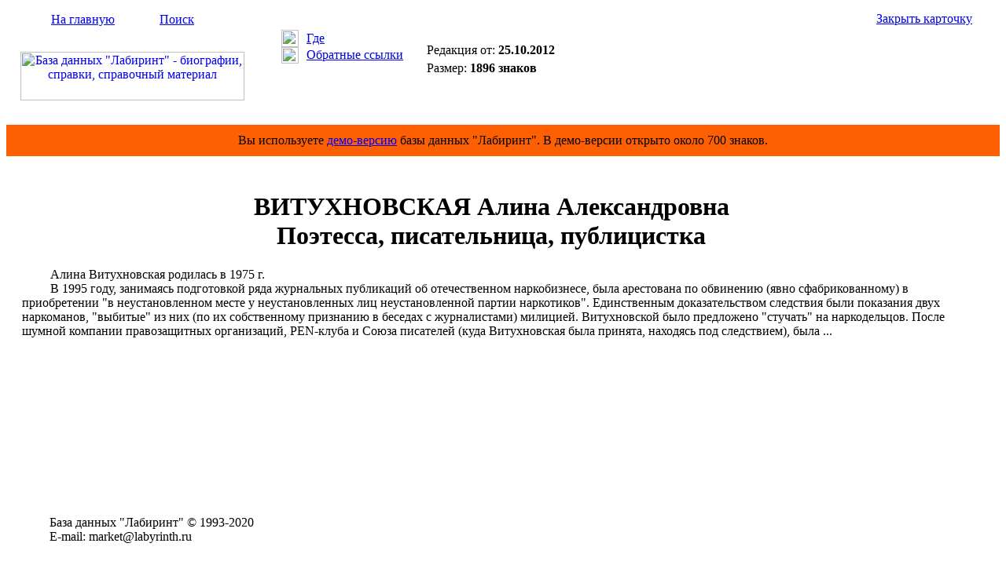

--- FILE ---
content_type: text/html; Charset=windows-1251
request_url: https://labyrinth.ru/content/card.asp?cardid=34994
body_size: 2029
content:

<html>
<head>
<title>ВИТУХНОВСКАЯ Алина Александровна - Биография - БД &quot;Лабиринт&quot;</title>
<meta name="keywords" content="ВИТУХНОВСКАЯ Алина Александровна, биография, справка, родился, родилась, окончил, работал, назначен, избран, директор, заместитель, начальник, пост, должность, член, компания"/>
<meta name="description" content="ВИТУХНОВСКАЯ Алина Александровна - Биография - БД &quot;Лабиринт&quot;"/>
<link rel="stylesheet" type="text/css" href="/css/default.css"/>
<script language="JavaScript" type="text/javascript" src="/js/utils.js"></script>

</head>
<body>
<table border="0" cellspacing="0" cellpadding="0" width="100%" height="100%">
<tr>
<td>
<table border="0" cellspacing="0" cellpadding="0" width="100%" height="151">
<tr height="147">
<td width="320">
<table border="0" cellspacing="0" cellpadding="0" width="320">
<tr>
<td valign="middle" height="32" background="/img/backgr1.gif"><img src="/img/home1.gif" width="17" height="17" style="margin-left: 30px; margin-right: 10px;"><a href="/" class="span12">На главную</a><img src="/img/empty.gif" width="17" height="17" style="margin-left: 30px; margin-right: 10px;"><a href="/content/search.asp" class="span12">Поиск</a></td></tr>
<tr>
<td align="center" valign="middle" height="115"><a href="/" title="На главную страницу Базы данных &quot;Лабиринт&quot;"><img src="/img/logo2.gif" width="285" height="62" alt="База данных &quot;Лабиринт&quot; - биографии, справки, справочный материал"></a></td></tr></table>
</td>
<td valign="top" width="200" background="/img/backgr2.gif">
<table border="0" cellspacing="0" cellpadding="0" width="170" style="margin-left: 30px; margin-top: 30px;">
<tr>
<td width="32"><img src="/img/pic10.gif" width="22" height="22" style="margin-right: 10px;"></td>
<td><a href="#" title="Показать рубрики карточки" onclick="ShowRubricsCard(34994); return false;" class="span11">Где</a></td></tr>
<tr style="padding-top: 5px;">
<td><img src="/img/pic11.gif" width="22" height="21" style="margin-right: 10px;"></td>
<td><a href="#" title="Показать карточки со ссылками на открытую карточку" onclick="ShowRefs(34994,'/content/backref.asp'); return false;" class="span11">Обратные ссылки</a></td></tr></table>

</td>
<td width="100%">
<table border="0" cellspacing="0" cellpadding="0" width="100%">
<tr>
<td align="right" valign="middle" height="32" background="/img/backgr1.gif" nowrap style="padding-left: 10px;"><a href="#" title="Закрыть окно карточки" onclick="self.close(); return false;" class="span11">Закрыть карточку</a><img src="/img/pic12.gif" width="15" height="15" style="margin-left: 10px; margin-right: 10px;"></td></tr>
<tr>
<td valign="top" height="115" style="padding: 15px;">
<form method="post" action="/order/cardorder.asp" style="display: inline;" name="order_form" onsubmit="return FormValidate(this);"><input type="hidden" name="cardid" value="34994"><table border="0" cellspacing="0" cellpadding="0">
<tr valign="top">
<td nowrap><div class="span11">Редакция от: <span style="font-weight: bold;">25.10.2012</span></div>
<div style="margin-top: 5px;"><span class="span11">Размер: <span style="font-weight: bold;">1896 знаков</span></span></div>
</td>
</tr></table></form></td></tr></table>

</td></tr>
<tr height="4">
<td colspan="3" background="/img/backgr9.gif"><img src="/img/empty.gif" width="1" height="4"></td></tr></table>
</td></tr>
<tr><td height="40" bgcolor="#ff5f03"><div align="center"><span class="span24">Вы используете <a href="/" class="span24">демо-версию</a> базы данных "Лабиринт". В демо-версии открыто около 700 знаков.</span></div></td></tr>
<tr>
<td valign="top" height="100%">
<table border="0" cellspacing="0" cellpadding="0" width="100%" height="100%">
<tr valign="top">
<td>

</td>
<td width="100%">
<div style="padding: 0px 20px 25px 20px;">
<div id="rubrics" style="display: none; width: 100%;"></div>
<div id="backref" style="display: none; width: 100%;"></div>
<div id="cardcontentdiv" class="span25" style="padding-top: 25px;">
<CENTER>
<H1>ВИТУХНОВСКАЯ Алина Александровна<BR>Поэтесса, писательница, публицистка<BR></H1></CENTER>
<P>&nbsp;&nbsp;&nbsp;&nbsp;&nbsp;&nbsp;&nbsp;&nbsp; Алина Витухновская родилась в 1975 г. <BR>&nbsp;&nbsp;&nbsp;&nbsp;&nbsp;&nbsp;&nbsp;&nbsp; В 1995 году, занимаясь подготовкой ряда журнальных публикаций об отечественном наркобизнесе, была арестована по обвинению (явно сфабрикованному) в приобретении "в неустановленном месте у неустановленных лиц неустановленной партии наркотиков". Единственным доказательством следствия были показания двух наркоманов, "выбитые" из них (по их собственному признанию в беседах с журналистами) милицией. Витухновской было предложено "стучать" на наркодельцов. После шумной компании правозащитных организаций, РЕN-клуба и Союза писателей (куда Витухновская была принята, находясь под следствием), была ...
</div>

<div style="text-align: center; margin: 10px 0;">
<div id="yandex_rtb_R-A-596342-3"></div><script type="text/javascript">
    (function(w, d, n, s, t) {
        w[n] = w[n] || [];
        w[n].push(function() {
            Ya.Context.AdvManager.render({
                blockId: "R-A-596342-3",
                renderTo: "yandex_rtb_R-A-596342-3",
                async: true
            });
        });
        t = d.getElementsByTagName("script")[0];
        s = d.createElement("script");
        s.type = "text/javascript";
        s.src = "//an.yandex.ru/system/context.js";
        s.async = true;
        t.parentNode.insertBefore(s, t);
    })(this, this.document, "yandexContextAsyncCallbacks");
</script></div>



</div>               
</td>

<td style="padding: 15px;">
<div id="yandex_rtb_R-A-596342-1"></div><script type="text/javascript">
    (function(w, d, n, s, t) {
        w[n] = w[n] || [];
        w[n].push(function() {
            Ya.Context.AdvManager.render({
                blockId: "R-A-596342-1",
                renderTo: "yandex_rtb_R-A-596342-1",
                async: true
            });
        });
        t = d.getElementsByTagName("script")[0];
        s = d.createElement("script");
        s.type = "text/javascript";
        s.src = "//an.yandex.ru/system/context.js";
        s.async = true;
        t.parentNode.insertBefore(s, t);
    })(this, this.document, "yandexContextAsyncCallbacks");
</script></td>


</tr>


</table></td></tr>
<tr>
<td>
<table border="0" cellspacing="0" cellpadding="0" width="100%" height="77">
<tr height="4">
<td background="/img/backgr5.gif" width="320"><img src="/img/empty.gif" width="320" height="4"></td>
<td background="/img/backgr6.gif" width="100%"></td></tr>
<tr>
<td valign="middle" background="/img/backgr7.gif" style="padding-left: 55px;">
<span class="span16">База&#160;данных&#160;"Лабиринт"&#160;&copy;&#160;1993-2020&#160;</span><br><span class="span16">E-mail:&#160;market@labyrinth.ru</span></td>
<td valign="middle" background="/img/backgr7.gif">
<!--begin of Rambler's Top100 code -->
<!--
<a href="http://top100.rambler.ru/top100/"><img src="http://counter.rambler.ru/top100.cnt?823124" alt="" width=1 height=1 border=0></a>
-->
<!--end of Top100 code-->
<!--begin of Top100 logo-->

<!--
<a href="http://top100.rambler.ru/top100/"><img src="http://top100-images.rambler.ru/top100/w2.gif" alt="Rambler's Top100" width=88 height=31 border=0></a>
-->
<!--end of Top100 logo -->
</td></tr></table>



</td></tr></table>
</body>
</html>